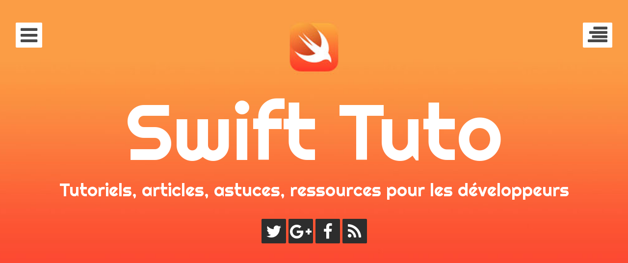

--- FILE ---
content_type: text/html; charset=UTF-8
request_url: http://swift-tuto.fr/category/tutoriels/page/4/
body_size: 7007
content:
<!DOCTYPE html><html lang=fr-FR class=no-js><head><title>Tutoriels | Swift Tuto | Page 4</title><meta charset="UTF-8"><meta name="viewport" content="width=device-width, initial-scale=1.0, maximum-scale=1.0, minimum-scale=1.0, user-scalable=no"><meta property="fb:pages" content="1567049196860707"><meta name="description" content="Aujourd&rsquo;hui nous allons parler du design pattern itérateur (iterator en anglais). Un itérateur fournit une interface standard pour parcourir ..."><link rel=profile href=http://gmpg.org/xfn/11><link rel=pingback href=http://swift-tuto.fr/xmlrpc.php><meta name='robots' content='max-image-preview:large'><link rel=dns-prefetch href=//w.sharethis.com><link rel=dns-prefetch href=//secure.gravatar.com><link rel=dns-prefetch href=//www.googletagmanager.com><link rel=dns-prefetch href=//stats.wp.com><link rel=dns-prefetch href=//fonts.googleapis.com><link rel=dns-prefetch href=//i0.wp.com><link rel=alternate type=application/rss+xml title="Swift Tuto &raquo; Flux" href=http://swift-tuto.fr/feed/ ><link rel=alternate type=application/rss+xml title="Swift Tuto &raquo; Flux des commentaires" href=http://swift-tuto.fr/comments/feed/ ><link rel=alternate type=application/rss+xml title="Swift Tuto &raquo; Flux de la catégorie Tutoriels" href=http://swift-tuto.fr/category/tutoriels/feed/ ><link rel=stylesheet href=http://swift-tuto.fr/wp-content/cache/minify/a5ff7.css media=all><style id=wp-block-library-inline-css>.has-text-align-justify{text-align:justify}</style><link rel=stylesheet href=http://swift-tuto.fr/wp-content/cache/minify/552e1.css media=all><style id=global-styles-inline-css>/*<![CDATA[*/body{--wp--preset--color--black:#000;--wp--preset--color--cyan-bluish-gray:#abb8c3;--wp--preset--color--white:#fff;--wp--preset--color--pale-pink:#f78da7;--wp--preset--color--vivid-red:#cf2e2e;--wp--preset--color--luminous-vivid-orange:#ff6900;--wp--preset--color--luminous-vivid-amber:#fcb900;--wp--preset--color--light-green-cyan:#7bdcb5;--wp--preset--color--vivid-green-cyan:#00d084;--wp--preset--color--pale-cyan-blue:#8ed1fc;--wp--preset--color--vivid-cyan-blue:#0693e3;--wp--preset--color--vivid-purple:#9b51e0;--wp--preset--gradient--vivid-cyan-blue-to-vivid-purple:linear-gradient(135deg,rgba(6,147,227,1) 0%,rgb(155,81,224) 100%);--wp--preset--gradient--light-green-cyan-to-vivid-green-cyan:linear-gradient(135deg,rgb(122,220,180) 0%,rgb(0,208,130) 100%);--wp--preset--gradient--luminous-vivid-amber-to-luminous-vivid-orange:linear-gradient(135deg,rgba(252,185,0,1) 0%,rgba(255,105,0,1) 100%);--wp--preset--gradient--luminous-vivid-orange-to-vivid-red:linear-gradient(135deg,rgba(255,105,0,1) 0%,rgb(207,46,46) 100%);--wp--preset--gradient--very-light-gray-to-cyan-bluish-gray:linear-gradient(135deg,rgb(238,238,238) 0%,rgb(169,184,195) 100%);--wp--preset--gradient--cool-to-warm-spectrum:linear-gradient(135deg,rgb(74,234,220) 0%,rgb(151,120,209) 20%,rgb(207,42,186) 40%,rgb(238,44,130) 60%,rgb(251,105,98) 80%,rgb(254,248,76) 100%);--wp--preset--gradient--blush-light-purple:linear-gradient(135deg,rgb(255,206,236) 0%,rgb(152,150,240) 100%);--wp--preset--gradient--blush-bordeaux:linear-gradient(135deg,rgb(254,205,165) 0%,rgb(254,45,45) 50%,rgb(107,0,62) 100%);--wp--preset--gradient--luminous-dusk:linear-gradient(135deg,rgb(255,203,112) 0%,rgb(199,81,192) 50%,rgb(65,88,208) 100%);--wp--preset--gradient--pale-ocean:linear-gradient(135deg,rgb(255,245,203) 0%,rgb(182,227,212) 50%,rgb(51,167,181) 100%);--wp--preset--gradient--electric-grass:linear-gradient(135deg,rgb(202,248,128) 0%,rgb(113,206,126) 100%);--wp--preset--gradient--midnight:linear-gradient(135deg,rgb(2,3,129) 0%,rgb(40,116,252) 100%);--wp--preset--duotone--dark-grayscale:url('#wp-duotone-dark-grayscale');--wp--preset--duotone--grayscale:url('#wp-duotone-grayscale');--wp--preset--duotone--purple-yellow:url('#wp-duotone-purple-yellow');--wp--preset--duotone--blue-red:url('#wp-duotone-blue-red');--wp--preset--duotone--midnight:url('#wp-duotone-midnight');--wp--preset--duotone--magenta-yellow:url('#wp-duotone-magenta-yellow');--wp--preset--duotone--purple-green:url('#wp-duotone-purple-green');--wp--preset--duotone--blue-orange:url('#wp-duotone-blue-orange');--wp--preset--font-size--small:13px;--wp--preset--font-size--medium:20px;--wp--preset--font-size--large:36px;--wp--preset--font-size--x-large:42px;--wp--preset--spacing--20:0.44rem;--wp--preset--spacing--30:0.67rem;--wp--preset--spacing--40:1rem;--wp--preset--spacing--50:1.5rem;--wp--preset--spacing--60:2.25rem;--wp--preset--spacing--70:3.38rem;--wp--preset--spacing--80:5.06rem}:where(.is-layout-flex){gap:0.5em}body .is-layout-flow>.alignleft{float:left;margin-inline-start:0;margin-inline-end:2em}body .is-layout-flow>.alignright{float:right;margin-inline-start:2em;margin-inline-end:0}body .is-layout-flow>.aligncenter{margin-left:auto !important;margin-right:auto !important}body .is-layout-constrained>.alignleft{float:left;margin-inline-start:0;margin-inline-end:2em}body .is-layout-constrained>.alignright{float:right;margin-inline-start:2em;margin-inline-end:0}body .is-layout-constrained>.aligncenter{margin-left:auto !important;margin-right:auto !important}body .is-layout-constrained>:where(:not(.alignleft):not(.alignright):not(.alignfull)){max-width:var(--wp--style--global--content-size);margin-left:auto !important;margin-right:auto !important}body .is-layout-constrained>.alignwide{max-width:var(--wp--style--global--wide-size)}body .is-layout-flex{display:flex}body .is-layout-flex{flex-wrap:wrap;align-items:center}body .is-layout-flex>*{margin:0}:where(.wp-block-columns.is-layout-flex){gap:2em}.has-black-color{color:var(--wp--preset--color--black) !important}.has-cyan-bluish-gray-color{color:var(--wp--preset--color--cyan-bluish-gray) !important}.has-white-color{color:var(--wp--preset--color--white) !important}.has-pale-pink-color{color:var(--wp--preset--color--pale-pink) !important}.has-vivid-red-color{color:var(--wp--preset--color--vivid-red) !important}.has-luminous-vivid-orange-color{color:var(--wp--preset--color--luminous-vivid-orange) !important}.has-luminous-vivid-amber-color{color:var(--wp--preset--color--luminous-vivid-amber) !important}.has-light-green-cyan-color{color:var(--wp--preset--color--light-green-cyan) !important}.has-vivid-green-cyan-color{color:var(--wp--preset--color--vivid-green-cyan) !important}.has-pale-cyan-blue-color{color:var(--wp--preset--color--pale-cyan-blue) !important}.has-vivid-cyan-blue-color{color:var(--wp--preset--color--vivid-cyan-blue) !important}.has-vivid-purple-color{color:var(--wp--preset--color--vivid-purple) !important}.has-black-background-color{background-color:var(--wp--preset--color--black) !important}.has-cyan-bluish-gray-background-color{background-color:var(--wp--preset--color--cyan-bluish-gray) !important}.has-white-background-color{background-color:var(--wp--preset--color--white) !important}.has-pale-pink-background-color{background-color:var(--wp--preset--color--pale-pink) !important}.has-vivid-red-background-color{background-color:var(--wp--preset--color--vivid-red) !important}.has-luminous-vivid-orange-background-color{background-color:var(--wp--preset--color--luminous-vivid-orange) !important}.has-luminous-vivid-amber-background-color{background-color:var(--wp--preset--color--luminous-vivid-amber) !important}.has-light-green-cyan-background-color{background-color:var(--wp--preset--color--light-green-cyan) !important}.has-vivid-green-cyan-background-color{background-color:var(--wp--preset--color--vivid-green-cyan) !important}.has-pale-cyan-blue-background-color{background-color:var(--wp--preset--color--pale-cyan-blue) !important}.has-vivid-cyan-blue-background-color{background-color:var(--wp--preset--color--vivid-cyan-blue) !important}.has-vivid-purple-background-color{background-color:var(--wp--preset--color--vivid-purple) !important}.has-black-border-color{border-color:var(--wp--preset--color--black) !important}.has-cyan-bluish-gray-border-color{border-color:var(--wp--preset--color--cyan-bluish-gray) !important}.has-white-border-color{border-color:var(--wp--preset--color--white) !important}.has-pale-pink-border-color{border-color:var(--wp--preset--color--pale-pink) !important}.has-vivid-red-border-color{border-color:var(--wp--preset--color--vivid-red) !important}.has-luminous-vivid-orange-border-color{border-color:var(--wp--preset--color--luminous-vivid-orange) !important}.has-luminous-vivid-amber-border-color{border-color:var(--wp--preset--color--luminous-vivid-amber) !important}.has-light-green-cyan-border-color{border-color:var(--wp--preset--color--light-green-cyan) !important}.has-vivid-green-cyan-border-color{border-color:var(--wp--preset--color--vivid-green-cyan) !important}.has-pale-cyan-blue-border-color{border-color:var(--wp--preset--color--pale-cyan-blue) !important}.has-vivid-cyan-blue-border-color{border-color:var(--wp--preset--color--vivid-cyan-blue) !important}.has-vivid-purple-border-color{border-color:var(--wp--preset--color--vivid-purple) !important}.has-vivid-cyan-blue-to-vivid-purple-gradient-background{background:var(--wp--preset--gradient--vivid-cyan-blue-to-vivid-purple) !important}.has-light-green-cyan-to-vivid-green-cyan-gradient-background{background:var(--wp--preset--gradient--light-green-cyan-to-vivid-green-cyan) !important}.has-luminous-vivid-amber-to-luminous-vivid-orange-gradient-background{background:var(--wp--preset--gradient--luminous-vivid-amber-to-luminous-vivid-orange) !important}.has-luminous-vivid-orange-to-vivid-red-gradient-background{background:var(--wp--preset--gradient--luminous-vivid-orange-to-vivid-red) !important}.has-very-light-gray-to-cyan-bluish-gray-gradient-background{background:var(--wp--preset--gradient--very-light-gray-to-cyan-bluish-gray) !important}.has-cool-to-warm-spectrum-gradient-background{background:var(--wp--preset--gradient--cool-to-warm-spectrum) !important}.has-blush-light-purple-gradient-background{background:var(--wp--preset--gradient--blush-light-purple) !important}.has-blush-bordeaux-gradient-background{background:var(--wp--preset--gradient--blush-bordeaux) !important}.has-luminous-dusk-gradient-background{background:var(--wp--preset--gradient--luminous-dusk) !important}.has-pale-ocean-gradient-background{background:var(--wp--preset--gradient--pale-ocean) !important}.has-electric-grass-gradient-background{background:var(--wp--preset--gradient--electric-grass) !important}.has-midnight-gradient-background{background:var(--wp--preset--gradient--midnight) !important}.has-small-font-size{font-size:var(--wp--preset--font-size--small) !important}.has-medium-font-size{font-size:var(--wp--preset--font-size--medium) !important}.has-large-font-size{font-size:var(--wp--preset--font-size--large) !important}.has-x-large-font-size{font-size:var(--wp--preset--font-size--x-large) !important}.wp-block-navigation a:where(:not(.wp-element-button)){color:inherit}:where(.wp-block-columns.is-layout-flex){gap:2em}.wp-block-pullquote{font-size:1.5em;line-height:1.6}/*]]>*/</style><link rel=stylesheet href=http://swift-tuto.fr/wp-content/cache/minify/d697c.css media=all><link rel=stylesheet id=eighties-header-css href='//fonts.googleapis.com/css?family=Righteous' type=text/css media=all><link rel=stylesheet id=eighties-headings-css href='//fonts.googleapis.com/css?family=Varela+Round' type=text/css media=all><link rel=stylesheet id=eighties-body-css href='//fonts.googleapis.com/css?family=Open+Sans%3A400italic%2C700italic%2C400%2C700' type=text/css media=all><link rel=stylesheet href=http://swift-tuto.fr/wp-content/cache/minify/b98a3.css media=all> <script id=st_insights_js src='http://w.sharethis.com/button/st_insights.js?publisher=4d48b7c5-0ae3-43d4-bfbe-3ff8c17a8ae6&#038;product=simpleshare' id=ssba-sharethis-js></script> <script src=http://swift-tuto.fr/wp-includes/js/jquery/jquery.min.js id=jquery-core-js></script> <script src=http://swift-tuto.fr/wp-includes/js/jquery/jquery-migrate.min.js id=jquery-migrate-js></script> <script src=http://swift-tuto.fr/wp-content/themes/swifttuto/js/eighties-enable-js.min.js id=eighties-enable-js-js></script>  <script src='https://www.googletagmanager.com/gtag/js?id=UA-39182727-4' id=google_gtagjs-js async></script> <script id=google_gtagjs-js-after>window.dataLayer = window.dataLayer || [];function gtag(){dataLayer.push(arguments);}
gtag('set', 'linker', {"domains":["swift-tuto.fr"]} );
gtag("js", new Date());
gtag("set", "developer_id.dZTNiMT", true);
gtag("config", "UA-39182727-4", {"anonymize_ip":true});
gtag("config", "G-CKB79YW0R4");</script> <link rel=https://api.w.org/ href=http://swift-tuto.fr/wp-json/ ><link rel=alternate type=application/json href=http://swift-tuto.fr/wp-json/wp/v2/categories/2><link rel=EditURI type=application/rsd+xml title=RSD href=http://swift-tuto.fr/xmlrpc.php?rsd><link rel=wlwmanifest type=application/wlwmanifest+xml href=http://swift-tuto.fr/wp-includes/wlwmanifest.xml><meta name="generator" content="WordPress 6.1.9"><meta name="generator" content="Site Kit by Google 1.93.0"><style>img#wpstats{display:none}</style><style>.site-title a,.site-description{color:#fff}#masthead{background-image:url('http://swift-tuto.fr/wp-content/themes/swifttuto/images/header-default.jpg');background-position:center center;background-repeat:no-repeat;background-size:cover}</style><meta property="og:type" content="website"><meta property="og:title" content="Tutoriels &#8211; Page 4 &#8211; Swift Tuto"><meta property="og:url" content="http://swift-tuto.fr/category/tutoriels/"><meta property="og:description" content="Ensemble des articles pour vous aidez à vous former de manière autonome sur des sujets spécifiques de Swift"><meta property="og:site_name" content="Swift Tuto"><meta property="og:image" content="https://s0.wp.com/i/blank.jpg"><meta property="og:image:alt" content=""><meta property="og:locale" content="fr_FR"><meta name="twitter:creator" content="@swifttuto"><meta name="twitter:site" content="@swifttuto"><link rel=icon href="https://i0.wp.com/swift-tuto.fr/wp-content/uploads/2016/01/swift-128x128.png?fit=32%2C32" sizes=32x32><link rel=icon href="https://i0.wp.com/swift-tuto.fr/wp-content/uploads/2016/01/swift-128x128.png?fit=128%2C128" sizes=192x192><link rel=apple-touch-icon href="https://i0.wp.com/swift-tuto.fr/wp-content/uploads/2016/01/swift-128x128.png?fit=128%2C128"><meta name="msapplication-TileImage" content="https://i0.wp.com/swift-tuto.fr/wp-content/uploads/2016/01/swift-128x128.png?fit=128%2C128"></head><body class="archive paged category category-tutoriels category-2 paged-4 category-paged-4"><div id=page class="hfeed site"><div class=site-toggles> <a href class=main-navigation-toggle><i class="fa fa-bars"></i></a> <a href class=widget-area-toggle><i class="fa fa-align-right"></i></a></div><nav id=site-navigation class=main-navigation role=navigation> <a href class=main-navigation-toggle><i class="fa fa-times"></i></a><h4 class="main-navigation-title">Menu</h4><div class=menu-principal-container><ul id=menu-principal class=menu><li id=menu-item-72 class="menu-item menu-item-type-custom menu-item-object-custom menu-item-home menu-item-72"><a href=http://swift-tuto.fr>Accueil</a></li> <li id=menu-item-75 class="menu-item menu-item-type-post_type menu-item-object-page menu-item-75"><a href=http://swift-tuto.fr/about/ >À propos</a></li> <li id=menu-item-74 class="menu-item menu-item-type-post_type menu-item-object-page menu-item-74"><a href=http://swift-tuto.fr/apprendre-langage-swift/ >Apprendre le langage Swift</a></li> <li id=menu-item-73 class="menu-item menu-item-type-post_type menu-item-object-page menu-item-73"><a href=http://swift-tuto.fr/contact/ >Contact</a></li> <li class="menu-item menu-item-search"> <a href><i class="fa fa-search"></i></a><form role=search method=get class=search-form action=http://swift-tuto.fr/ > <label> <span class=screen-reader-text>Rechercher :</span> <input type=search class=search-field placeholder=Rechercher... value name=s> </label></form> </li></ul></div></nav><header id=masthead class=site-header role=banner> <a class="skip-link screen-reader-text" href=#content data-backstretch=http://swift-tuto.fr/wp-content/themes/swifttuto/images/header-default.jpg>Skip to content</a><div class=site-branding><div class=site-title>		<a href=http://swift-tuto.fr/ rel=home>Swift Tuto</a></div><h2 class="site-description">Tutoriels, articles, astuces, ressources pour les développeurs</h2><nav class=site-social-nav> <a href=https://twitter.com/swifttuto alt=Twitter class=twitter><i class="fa fa-twitter"></i></a> <a href=https://plus.google.com/u/0/+Swift-tutoFr alt=Google+ class=googleplus><i class="fa fa-google-plus"></i></a> <a href=https://www.facebook.com/swifttuto alt=Facebook class=facebook><i class="fa fa-facebook"></i></a> <a href=http://swift-tuto.fr/rss alt="Rss Feed" class=rss><i class="fa fa-rss"></i></span></a></nav></div></header><div id=content class=site-content><section id=primary class=content-area><main id=main class=site-main role=main><header class=page-header><h1 class="page-title"> Tutoriels</h1><div class=page-description><p>Ensemble des articles pour vous aidez à vous former de manière autonome sur des sujets spécifiques de Swift</p></div></header><article id=post-239 class="post-239 post type-post status-publish format-standard hentry category-design-pattern category-tutoriels tag-intermediaire tag-swift2 tag-technique"><header class=entry-header><h2 class="entry-title"><a href=http://swift-tuto.fr/239/le-pattern-iterateur-en-swift/ rel=bookmark>Le pattern Itérateur en Swift</a></h2><p class="entry-meta entry-meta-time"> <a href=http://swift-tuto.fr/239/le-pattern-iterateur-en-swift/ rel=bookmark><i class="fa fa-clock-o updated"></i><time class=updated datetime="2016-02-11 08:24:14">11 février 2016</time></a> par <span class="vcard author"> <span class="post-author author"><a href=http://swift-tuto.fr/author/yannickl/ title="Articles par yannickl" rel=author>yannickl</a></span> </span></p></header><div class=entry-summary><p>Aujourd&rsquo;hui nous allons parler du design pattern itérateur (iterator en anglais). Un itérateur fournit une interface standard pour parcourir une collection d&rsquo;élément d&rsquo;un objet, sans avoir la nécessité de comprendre sa structure sous-jacente.</p></div></article><article id=post-185 class="post-185 post type-post status-publish format-standard hentry category-design-pattern category-tutoriels tag-intermediaire tag-swift2 tag-technique"><header class=entry-header><h2 class="entry-title"><a href=http://swift-tuto.fr/185/le-pattern-factory-method-en-swift/ rel=bookmark>Le pattern Factory Method en Swift</a></h2><p class="entry-meta entry-meta-time"> <a href=http://swift-tuto.fr/185/le-pattern-factory-method-en-swift/ rel=bookmark><i class="fa fa-clock-o updated"></i><time class=updated datetime="2016-02-08 09:59:02">4 février 2016</time></a> par <span class="vcard author"> <span class="post-author author"><a href=http://swift-tuto.fr/author/yannickl/ title="Articles par yannickl" rel=author>yannickl</a></span> </span></p></header><div class=entry-summary><p>Après nous être intéressé au pattern Builder, nous allons maintenant parler du Factory Method (ou Fabrique en français). Ce patron de conception est très commun car il permet, de manière simple et unique, de créer des objets dérivant d&rsquo;un même type (généralement abstrait) en fonction de paramètre&#8230;</p></div></article><article id=post-151 class="post-151 post type-post status-publish format-standard has-post-thumbnail hentry category-tutoriels tag-intermediaire tag-ios tag-json tag-osx tag-swift2 tag-technique has-backstretch"><figure class=entry-image> <a href=http://swift-tuto.fr/151/comment-parser-du-json-en-swift/ rel=bookmark><img width=732 height=315 src="https://i0.wp.com/swift-tuto.fr/wp-content/uploads/2016/02/swift-json.png?resize=732%2C315" class="attachment-main-featured size-main-featured wp-post-image" alt="Image d&#039;illustration pour comment parser du JSON en Swift" decoding=async srcset="https://i0.wp.com/swift-tuto.fr/wp-content/uploads/2016/02/swift-json.png?w=732 732w, https://i0.wp.com/swift-tuto.fr/wp-content/uploads/2016/02/swift-json.png?resize=300%2C129 300w" sizes="(max-width: 732px) 100vw, 732px"></a></figure><header class=entry-header><h2 class="entry-title"><a href=http://swift-tuto.fr/151/comment-parser-du-json-en-swift/ rel=bookmark>Comment parser du JSON en Swift</a></h2><p class="entry-meta entry-meta-time"> <a href=http://swift-tuto.fr/151/comment-parser-du-json-en-swift/ rel=bookmark><i class="fa fa-clock-o updated"></i><time class=updated datetime="2016-02-02 10:40:26">1 février 2016</time></a> par <span class="vcard author"> <span class="post-author author"><a href=http://swift-tuto.fr/author/yannickl/ title="Articles par yannickl" rel=author>yannickl</a></span> </span></p></header><div class=entry-summary><p>De nos jours le format JSON (JavaScript Object Notation) est très répandu et on le rencontre souvent lorsque l&rsquo;on veut communiquer avec différents services distants au travers d&rsquo;API REST. C&rsquo;est pourquoi il est important de savoir travailler efficacement avec. Ce tutoriel va vous présenter la&#8230;</p></div></article><nav class="navigation paging-navigation" role=navigation><h2 class="screen-reader-text">Posts navigation</h2><div class=nav-links><div class=nav-previous><a href=http://swift-tuto.fr/category/tutoriels/page/5/ >Articles Pr&eacute;c&eacute;dents</a></div><div class=nav-next><a href=http://swift-tuto.fr/category/tutoriels/page/3/ >Articles Suivants</a></div></div></nav></main></section><div id=secondary class=widget-area role=complementary> <a href class=widget-area-toggle><i class="fa fa-times"></i></a><div class=widgets-wrapper><aside id=categories-2 class="widget widget_categories"><h4 class="widget-title">Catégories</h4><ul> <li class="cat-item cat-item-5"><a href=http://swift-tuto.fr/category/astuces/ >Astuces</a> </li> <li class="cat-item cat-item-12"><a href=http://swift-tuto.fr/category/cours/ >Cours</a> </li> <li class="cat-item cat-item-34"><a href=http://swift-tuto.fr/category/design-pattern/ >Design Pattern</a> </li> <li class="cat-item cat-item-41"><a href=http://swift-tuto.fr/category/interviews/ >Interviews</a> </li> <li class="cat-item cat-item-3"><a href=http://swift-tuto.fr/category/news/ >News</a> </li> <li class="cat-item cat-item-36"><a href=http://swift-tuto.fr/category/outils/ >Outils</a> </li> <li class="cat-item cat-item-15"><a href=http://swift-tuto.fr/category/pour-allez-un-peu-plus-loin/ >Pour allez un peu plus loin</a> </li> <li class="cat-item cat-item-4"><a href=http://swift-tuto.fr/category/ressources/ >Ressources</a> </li> <li class="cat-item cat-item-2 current-cat"><a aria-current=page href=http://swift-tuto.fr/category/tutoriels/ >Tutoriels</a> </li></ul></aside><aside id=recent-posts-2 class="widget widget_recent_entries"><h4 class="widget-title">Articles récents</h4><ul> <li> <a href=http://swift-tuto.fr/591/les-mesures-et-unites-en-swift/ >Les mesures et unités en Swift</a> </li> <li> <a href=http://swift-tuto.fr/563/quoi-de-neuf-avec-swift-4/ >Quoi de neuf avec Swift 4</a> </li> <li> <a href=http://swift-tuto.fr/537/comment-utiliser-le-notificationcenter/ >Comment utiliser le centre de notification</a> </li> <li> <a href=http://swift-tuto.fr/524/les-dates-en-swift/ >Les dates en Swift</a> </li> <li> <a href=http://swift-tuto.fr/496/questions-pour-preparer-un-entretien-dembauche-pour-un-poste-de-developpeur-swift/ >Questions pour préparer un entretien d&#8217;embauche pour un poste de développeur Swift</a> </li></ul></aside></div></div></div><footer id=colophon class=site-footer role=contentinfo><div id=site-supplementary class="widget-area column-wrapper" role=complementary><aside id=twitter_timeline-2 class="widget widget_twitter_timeline"><h4 class="widget-title">Suivez-nous sur Twitter</h4><a class=twitter-timeline data-theme=dark data-border-color=#e8e8e8 data-tweet-limit=3 data-lang=FR data-partner=jetpack href=https://twitter.com/swifttuto href=https://twitter.com/swifttuto>Mes Tweets</a></aside><aside id=text-2 class="widget widget_text"><div class=textwidget></div></aside><aside id=blog_subscription-2 class="widget widget_blog_subscription jetpack_subscription_widget"><h4 class="widget-title">Abonnez-vous à ce blog par e-mail.</h4><div class=wp-block-jetpack-subscriptions__container><form action=# method=post accept-charset=utf-8 id=subscribe-blog-blog_subscription-2 data-blog=79242203 data-post_access_level=everybody ><div id=subscribe-text><p>Saisissez votre adresse e-mail pour vous abonner à ce blog et recevoir une notification de chaque nouvel article par email.</p></div><p id=subscribe-email> <label id=jetpack-subscribe-label class=screen-reader-text for=subscribe-field-blog_subscription-2> Adresse e-mail	</label> <input type=email name=email required=required value id=subscribe-field-blog_subscription-2 placeholder="Adresse e-mail"></p><p id=subscribe-submit > <input type=hidden name=action value=subscribe> <input type=hidden name=source value=http://swift-tuto.fr/category/tutoriels/page/4/ > <input type=hidden name=sub-type value=widget> <input type=hidden name=redirect_fragment value=subscribe-blog-blog_subscription-2> <button type=submit class=wp-block-button__link name=jetpack_subscriptions_widget > Abonnez-vous	</button></p></form><div class=wp-block-jetpack-subscriptions__subscount> Rejoignez les 48 autres abonnés</div></div></aside></div><div class=site-info> Copyright © 2026 Swift Tuto <span class=sep> | </span> Tout droit réservé.</div></footer></div> <script src='http://swift-tuto.fr/wp-content/plugins/jetpack/jetpack_vendor/automattic/jetpack-image-cdn/dist/image-cdn.js?minify=false' id=jetpack-photon-js></script> <script src=http://swift-tuto.fr/wp-content/plugins/prism-highlight/js/prism-highlight.js id=prismjs-js></script> <script src=http://swift-tuto.fr/wp-content/plugins/simple-share-buttons-adder/js/ssba.js id=simple-share-buttons-adder-ssba-js></script> <script id=simple-share-buttons-adder-ssba-js-after>Main.boot( [] );</script> <script id=wp-postratings-js-extra>var ratingsL10n = {"plugin_url":"http:\/\/swift-tuto.fr\/wp-content\/plugins\/wp-postratings","ajax_url":"http:\/\/swift-tuto.fr\/wp-admin\/admin-ajax.php","text_wait":"Please rate only 1 item at a time.","image":"stars_crystal","image_ext":"gif","max":"5","show_loading":"1","show_fading":"1","custom":"0"};
var ratings_mouseover_image=new Image();ratings_mouseover_image.src="http://swift-tuto.fr/wp-content/plugins/wp-postratings/images/stars_crystal/rating_over.gif";;</script> <script src=http://swift-tuto.fr/wp-content/plugins/wp-postratings/js/postratings-js.js id=wp-postratings-js></script> <script src=http://swift-tuto.fr/wp-content/themes/swifttuto/js/fitvids.min.js id=fitvids-js></script> <script src=http://swift-tuto.fr/wp-content/themes/swifttuto/js/eighties.min.js id=eighties-js></script> <script src=http://swift-tuto.fr/wp-content/themes/swifttuto/js/skip-link-focus-fix.min.js id=skip-link-focus-fix-js></script> <script src=http://swift-tuto.fr/wp-content/themes/swifttuto/js/backstretch.min.js id=backstretch-js></script> <script src=http://swift-tuto.fr/wp-content/themes/swifttuto/js/eighties-blog.min.js id=eighties-blog-js></script> <script src=http://swift-tuto.fr/wp-content/themes/swifttuto/js/eighties-header.min.js id=eighties-header-js></script> <script src=http://swift-tuto.fr/wp-content/plugins/jetpack/_inc/build/twitter-timeline.min.js id=jetpack-twitter-timeline-js></script> <script defer src=https://stats.wp.com/e-202604.js id=jetpack-stats-js></script> <script id=jetpack-stats-js-after>_stq = window._stq || [];
_stq.push([ "view", {v:'ext',blog:'79242203',post:'0',tz:'1',srv:'swift-tuto.fr',j:'1:12.5.1'} ]);
_stq.push([ "clickTrackerInit", "79242203", "0" ]);</script> </body></html>